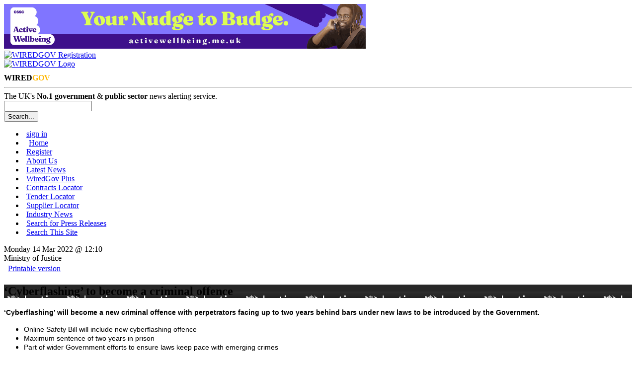

--- FILE ---
content_type: text/html; charset=UTF-8
request_url: https://www.wired-gov.net/wg/news.nsf/articles/Cyberflashing+to+become+a+criminal+offence+14032022121000?open
body_size: 9519
content:
<!doctype html>

<html lang="en">
<head>
<meta name="viewport" content="width=device-width, initial-scale=1.0">
<meta name="description" content="&lsquo;Cyberflashing&rsquo; will become a new criminal offence with perpetrators facing up to two years behind bars under new laws to be introduced by the Government.">
<meta name="keywords" content="Bill,Government,Online,Safety,Cyberflashing,Justice,British,Commission,Minister,Police,Professor,Secretary,Transport,Airdrop,Alongside,Assistant,Atkins,Bluetooth,Chancellor,Charlie">
<link rel="apple-touch-icon" href="https://www.wired-gov.net/wg/news.nsf/channel-social/DNWA-732FFJ/$file/GJY_social.gif">
<meta name="application-name" content="WiredGov"/>
<meta name="msapplication-TileColor" content="#ffffff"/>
<meta name="msapplication-square70x70logo" content="tiny.png"/>
<meta name="msapplication-square150x150logo" content="square.png"/>
<meta name="msapplication-wide310x150logo" content="wide.png"/>
<meta name="msapplication-square310x310logo" content="large.png"/>
<meta name="twitter:card" content="summary">
<meta name="twitter:site" content="@wiredgov">
<meta name="twitter:title" content="‘Cyberflashing’ to become a criminal offence | Ministry of Justice">
<meta name="twitter:description" content="&lsquo;Cyberflashing&rsquo; will become a new criminal offence with perpetrators facing up to two years behind bars under new laws to be introduced by the Government.">
<meta name="twitter:creator" content="@wiredgov">
<meta name="twitter:image:src" content="https://www.wired-gov.net/wg/news.nsf/channel-social/DNWA-732FFJ/$file/GJY_social.gif">
<meta name="twitter:domain" content="https://www.wired-gov.net">
<meta property="og:url" content="">
<meta property="og:type" content="website">
<meta property="og:title" content="‘Cyberflashing’ to become a criminal offence | Ministry of Justice">
<meta property="og:description" content="&lsquo;Cyberflashing&rsquo; will become a new criminal offence with perpetrators facing up to two years behind bars under new laws to be introduced by the Government.">
<meta property="og:image" content="https://www.wired-gov.net/wg/news.nsf/channel-social/DNWA-732FFJ/$file/GJY_social.gif">
<title>‘Cyberflashing’ to become a criminal offence | Ministry of Justice | Official Press Release</title>
<link rel="stylesheet" type="text/css" href="/3rdParty/css/jquery-ui-1.12.1/jquery-ui.min.css">
<link rel="stylesheet" type="text/css" href="/css/wglayout2col.css">
<link rel="stylesheet" type="text/css" href="/css/wgnewsarticle_new.css">
<link rel="stylesheet" type="text/css" href="/css/wgmobile.min.css">
<link rel="stylesheet" type="text/css" href="/css/wgmobilenav.min.css">
<link rel="stylesheet" type="text/css" href="/css/jquery.toolbars.css">
<link rel="stylesheet" type="text/css" href="/css/bootstrap.icons.css">
<link rel="stylesheet" type="text/css" href="/3rdParty/css/Share/rrssb.css">
<script type="text/javascript" src="/3rdParty/js/jquery-1.12.4/jquery-1.12.4.min.js"></script>
<script type="text/javascript" src="/3rdParty/css/jquery-ui-1.12.1/jquery-ui.min.js"></script>
<script type="text/javascript" src="/js/modernizr.min.js"></script>
<script type="text/javascript" src="/js/jquery.slicknav.min.js"></script>
<!--[if lt IE 9]>
<script src="/3rdParty/js/html5shiv.js">
<script src="/3rdParty/js/css3-mediaqueries.js"></script>
<![endif]-->
<script type="text/javascript" src="/js/jquery.toolbar.min.js"></script>
<script src="/3rdParty/js/share/rrssb.min.js"></script>
<script>
(function(i,s,o,g,r,a,m){i['GoogleAnalyticsObject']=r;i[r]=i[r]||function(){
(i[r].q=i[r].q||[]).push(arguments)},i[r].l=1*new Date();a=s.createElement(o),
m=s.getElementsByTagName(o)[0];a.async=1;a.src=g;m.parentNode.insertBefore(a,m)
})(window,document,'script','//www.google-analytics.com/analytics.js','ga');
ga('create', 'UA-49270880-1', 'wired-gov.net');
ga('require', 'displayfeatures');
ga('require', 'linkid', 'linkid.js');
ga('send', 'pageview');
</script>
<script type="text/javascript">
$(function() {
currentUserID = '';
newsID = 'DNWA-CCHDRM';
$('#tabs_boundary').slicknav();
$('.tool-item').click(function(){window.open($(this).attr('href'), '_blank');});
var divs = $('.fade');
function fade() {
    var current = $('.current');
    var currentIndex = divs.index(current),
        nextIndex = currentIndex + 1;
    if (nextIndex >= divs.length) {
        nextIndex = 0;
    }
    var next = divs.eq(nextIndex);
    next.stop().fadeIn(5000, function() {
        $(this).addClass('current');
    });
    current.stop().fadeOut(5000, function() {
        $(this).removeClass('current');
        setTimeout(fade, 2500);
    });
}
fade();
});
</script>
<script type="text/javascript" src="/js/jquery.emailtofriend.js"></script>
<style>
#dialog-form {font-size:small;}
label, input { display:block; }
input.text { margin-bottom:5px; width:95%; padding: .4em; }
fieldset { padding:0; border:0; margin-top:5px; }
h1 { font-size: 1em; margin: .6em 0; }
.ui-dialog .ui-state-error { padding: .3em; }
.validateTips { border: 1px solid transparent; padding: 0.3em;margin:0px; }
.ui-dialog-buttonset {font-size:small;}
</style>
</head>
<body>
<!-- PAGEWRAP -->
<div id="pagewrap">

<!-- HEADER -->
<div id="header">
<div class="advertHeader"><div class="ad-HEADER"><a rel="nofollow" href="/wg/home.nsf/wah?open&amp;dc=DNWA-DQADVU&amp;usr=" title="Active Wellbeing is back with a brand-new challenge" target="_blank"><img src="/wg/advert.nsf/vattachments/DNWA-DQADVU/$file/AW25-Leaderboard-[728x90]---WiredGov.gif" alt="Active Wellbeing is back with a brand-new challenge" title="Active Wellbeing is back with a brand-new challenge"></a></div></div>
<div>
<div class="siteRegister">
<a href="/wg/content.nsf/content/register?open&id=BDEX-6ZFKSG" title="Register for a free account">
<img alt="WIREDGOV Registration" src="/images/register.gif" width="338" height="58"/></a>
</div>
<div class="siteHeader">
<a href="https://www.wired-gov.net" title="Go to wired-gov.net">
<img alt="WIREDGOV Logo" src="/images/wired-gov-logo.png" width="350" height="45"/>
</a>
<br>
<h1 class="header">WIRED<span style="color:#FFB700;">GOV</span></h1>
</div>
<hr style="clear:both;">
<div class="under-banner">
<span class="strapline">The UK's <b>No.1 government</b> &amp; <b>public sector</b> news alerting service.</span>
<div class="banner-search">
<form method="post" action="/wg/home.nsf/searchsite?openagent&amp;id=" name="searchform">
<input name="BannerSearchTextBox" type="text" value="" id="BannerSearchTextBox" class="bannersearchbox" title="Search...">
<input type="submit" name="banner_Button1" value="Search..." id="banner_Button1" class="bannersearchbutton">
</form>
</div>
</div>
</div>
</div>
<!-- HEADER -->

<!-- NAVIGATION -->
<div id="tabs_boundary" class="wgstyle">
<div id="tabs" class="clearfix">
<ul class="clearfix" role="tablist">
<li><a rel="nofollow"  href="/wg/home.nsf/page?readform&amp;id=BDEX-6ZFKSD&amp;login=1" style="margin-left:5px">sign in</a></li>
<li class="active-tab" style="padding-left:5px;"><a href="/wg/home.nsf/nav/home?open&amp;id=BDEX-6ZFKSD" title="WiredGov -  Home page" style="margin-left:5px;" target="_self"><span class=""></span>Home</a></li>
<li><a rel="nofollow"  href="/wg/content.nsf/content/register?open&amp;id=BDEX-6ZFKSG" title="WiredGov - Register for an account" style="margin-left:5px;" target="_self"><span class=""></span>Register</a></li>
<li><a href="/wg/content.nsf/content/about+us?open" title="Who we are, what we're about, and how to find us." style="margin-left:5px;" target="_self"><span class=""></span>About Us</a></li>
<li><a href="/wg/home.nsf/nav/latest+news?open&amp;id=BDEX-6ZFKSH" title="WiredGov -  News received within the last few hours, earlier today and earlier this week" style="margin-left:5px;" target="_self"><span class=""></span>Latest News</a></li>
<li><a href="/wg/home.nsf/nav/wiredgov+plus?open&amp;id=BDEX-6ZFKSM" title="WiredGov - Wired-Gov Plus Newsletter" style="margin-left:5px;" target="_self"><span class=""></span>WiredGov Plus</a></li>
<li><a href="/wg/content.nsf/content/Contracts+Locator?open&amp;id=BDEX-6ZFKSD" title="Contracts Locator" style="margin-left:5px;" target="_self"><span class=""></span>Contracts Locator</a></li>
<li><a href="/wg/content.nsf/content/Tender+Locator?open&amp;id=BDEX-6ZFKSD" title="Find tenders in out tender locator" style="margin-left:5px;" target="_self"><span class=""></span>Tender Locator</a></li>
<li><a href="/wg/content.nsf/content/supplier+locator" title="WiredGov - Supplier Locator" style="margin-left:5px;" target="_self"><span class=""></span>Supplier Locator</a></li>
<li><a href="/wg/home.nsf/nav/industry+news?open&amp;id=BDEX-6ZFKSP" title="WiredGov - Industry news" style="margin-left:5px;" target="_self"><span class=""></span>Industry News</a></li>
<li><a href="/wg/home.nsf/nav/Search+for+Press+Releases?open&amp;id=BDEX-726DKJ" title="Perform a search of our news channels" style="margin-left:5px;" target="_self"><span class=""></span>Search for Press Releases</a></li>
<li><a href="/wg/home.nsf/nav/search+this+site?open&amp;id=BDEX-6ZFKPH" title="Perform an advanced search of our site content" style="margin-left:5px;" target="_self"><span class=""></span>Search This Site</a></li>
</ul>
<div id="content1"></div>
</div>
</div>

<!--NAVIGATION -->
<!-- CONTENT (FIRST COLUMN)-->
<div id="content"><div id="content-inner">
<div id="dialog-form" title="Email Article to a Friend"></div>
<div class="article-head-label">
<span class="article-date">Monday 14 Mar 2022 @ 12:10</span><br />
<span class="article-channel-name">Ministry of Justice</span>
</div>
<table id="article-options">
<tbody>
<tr>
<td class="article-options-print">
<a rel="nofollow" target="_blank" href="/wg/news.nsf/print/Cyberflashing+to+become+a+criminal+offence+14032022121000" title="Print: ‘Cyberflashing’ to become a criminal offence">
<img style="margin-left:5px;" src="../../../images/print.gif" width="17" height="11" alt="" border="0" vspace="0">Printable version</a>
</td>
<td class="article-options-email" id="send-td">
</td>
</tr>
</tbody>
</table>
<!-- News Story -->
<div class="wgstyle article-whole-container">
<div  itemscope itemtype="https://schema.org/NewsArticle" class="newsbox article-inner-container">
<div class="article-channel-headline">
<h2 style="background-image:url('/wg/news.nsf/images/DNWA-732FFJ/$file/GJY_email.gif');" itemprop="name">‘Cyberflashing’ to become a criminal offence</h2>
<div style="clear:both;"></div>
</div>
<div class="newsboxsummary">

<p style="text-align: justify;"><strong><span style="font-size:14px"><span style="font-family:arial,helvetica,sans-serif">&lsquo;Cyberflashing&rsquo; will become a new criminal offence with perpetrators facing up to two years behind bars under new laws to be introduced by the Government.</span></span></strong></p>
<div>
<ul>
	<li style="text-align: justify;"><span style="font-size:14px"><span style="font-family:arial,helvetica,sans-serif">Online Safety Bill will include new cyberflashing offence</span></span></li>
	<li style="text-align: justify;"><span style="font-size:14px"><span style="font-family:arial,helvetica,sans-serif">Maximum sentence of two years in prison</span></span></li>
	<li style="text-align: justify;"><span style="font-size:14px"><span style="font-family:arial,helvetica,sans-serif">Part of wider Government efforts to ensure laws keep pace with emerging crimes</span></span></li>
</ul>
</div>
<p style="text-align: justify;"><span style="font-size:14px"><span style="font-family:arial,helvetica,sans-serif">The practice typically involves offenders sending an unsolicited sexual image to people via social media or dating apps, but can also be over data sharing services such as Bluetooth and Airdrop. In some instances, a preview of the photo can appear on a person&rsquo;s device &ndash; meaning that even if the transfer is rejected victims are forced into seeing the image.</span></span></p>
<p style="text-align: justify;"><span style="font-size:14px"><span style="font-family:arial,helvetica,sans-serif"><a href="https://www.tes.com/magazine/teaching-learning/general/there-hidden-sexual-abuse-going-your-school" rel="external">Research</a>&nbsp;by Professor Jessica Ringrose from 2020 found that 76 percent of girls aged 12-18 had been sent unsolicited nude images of boys or men.</span></span></p>
<p style="text-align: justify;"><span style="font-size:14px"><span style="font-family:arial,helvetica,sans-serif">Ministers have&nbsp;confirmed that laws banning this behaviour will be included in the Government&rsquo;s landmark Online Safety Bill alongside wide-ranging reforms to keep people safe on the internet.&nbsp;</span></span></p>
<p style="text-align: justify;"><span style="font-size:14px"><span style="font-family:arial,helvetica,sans-serif">The new offence will ensure cyberflashing is captured clearly by the criminal law &ndash; giving the police and Crown Prosecution Service greater ability to bring more perpetrators to justice. It follows similar recent action to criminalise upskirting and breastfeeding voyeurism with the Government determined to protect people, particularly women and girls, from these emerging crimes.</span></span></p>
<p style="text-align: justify;"><span style="font-size:14px"><span style="font-family:arial,helvetica,sans-serif">Deputy Prime Minister, Lord Chancellor and Secretary of State for Justice, Dominic Raab said:</span></span></p>
<blockquote>
<p style="text-align: justify;"><span style="font-size:14px"><span style="font-family:arial,helvetica,sans-serif">Protecting women and girls is my top priority which is why we&rsquo;re keeping sexual and violent offenders behind bars for longer, giving domestic abuse victims more time to report assaults and boosting funding for support services to &pound;185m per year.</span></span></p>
<p style="text-align: justify;"><span style="font-size:14px"><span style="font-family:arial,helvetica,sans-serif">Making cyberflashing a specific crime is the latest step - sending a clear message to perpetrators that they will face jail time.</span></span></p>
</blockquote>
<p style="text-align: justify;"><span style="font-size:14px"><span style="font-family:arial,helvetica,sans-serif">The change means that anyone who sends a photo or film of a person&rsquo;s genitals, for the purpose of their own sexual gratification or to cause the victim humiliation, alarm or distress&nbsp;may face up to two years in prison.</span></span></p>
<p style="text-align: justify;"><span style="font-size:14px"><span style="font-family:arial,helvetica,sans-serif">It follows a Law Commission review &lsquo;Modernising Communications Offences&rsquo; which recommended that a new offence should be created.</span></span></p>
<p style="text-align: justify;"><span style="font-size:14px"><span style="font-family:arial,helvetica,sans-serif">Digital Secretary Nadine Dorries said:</span></span></p>
<blockquote>
<p style="text-align: justify;"><span style="font-size:14px"><span style="font-family:arial,helvetica,sans-serif">Tech has the power to bring people together and make our lives better, but it can also enable heinous behaviour from those who wish to abuse, harm and harass. &nbsp;</span></span></p>
<p style="text-align: justify;"><span style="font-size:14px"><span style="font-family:arial,helvetica,sans-serif">The forthcoming Online Safety Bill will force tech companies to stop their platforms being used to commit vile acts of cyberflashing. We are bringing the full weight on individuals who perpetrate this awful behaviour.</span></span></p>
</blockquote>
<p style="text-align: justify;"><span style="font-size:14px"><span style="font-family:arial,helvetica,sans-serif">Justice Minister Victoria Atkins said:</span></span></p>
<blockquote>
<p style="text-align: justify;"><span style="font-size:14px"><span style="font-family:arial,helvetica,sans-serif">It is unacceptable that women and girls travelling on public transport, or just going about their day-to-day lives, are being subjected to this despicable practice.</span></span></p>
<p style="text-align: justify;"><span style="font-size:14px"><span style="font-family:arial,helvetica,sans-serif">C</span></span><span style="font-size:14px"><span style="font-family:arial,helvetica,sans-serif">yberflashing can cause deep distress to victims and our changes ensure police and prosecutors have the clarity they need to tackle it and keep people safe.</span></span></p>
</blockquote>
<p style="text-align: justify;"><span style="font-size:14px"><span style="font-family:arial,helvetica,sans-serif">Professor Penney Lewis, Criminal Law Commissioner at the Law Commission said:</span></span></p>
<blockquote>
<p style="text-align: justify;"><span style="font-size:14px"><span style="font-family:arial,helvetica,sans-serif">Whilst the online world offers important opportunities to share ideas and engage with one another, it has also increased the scope for abuse and harm. Reports of cyberflashing are rising worryingly. This offence will close loopholes in the existing law and ensure that cyberflashing is treated as seriously as in-person flashing.</span></span></p>
</blockquote>
<p style="text-align: justify;"><span style="font-size:14px"><span style="font-family:arial,helvetica,sans-serif">British Transport Police Assistant Chief Constable Charlie Doyle said:</span></span></p>
<blockquote>
<p style="text-align: justify;"><span style="font-size:14px"><span style="font-family:arial,helvetica,sans-serif">British Transport Police have always taken reports of cyber-flashing very seriously and we welcome any extra help in bringing more offenders to justice.</span></span></p>
<p style="text-align: justify;"><span style="font-size:14px"><span style="font-family:arial,helvetica,sans-serif">We expect this new legislation will be a positive step in helping to drive out this unacceptable behaviour and increase judicial outcomes for victims.</span></span></p>
<p style="text-align: justify;"><span style="font-size:14px"><span style="font-family:arial,helvetica,sans-serif">We know that all forms of sexual harassment are under-reported to police and I hope the new legislation and increased awareness will encourage more victims to come forward and tell us about what&rsquo;s happened to them.</span></span></p>
</blockquote>
<p style="text-align: justify;"><span style="font-size:14px"><span style="font-family:arial,helvetica,sans-serif">This announcement builds on what the Online Safety Bill&nbsp;already does by making sure criminal law is fit for the internet age and better protects victims from harmful communications online.</span></span></p>
<p style="text-align: justify;"><span style="font-size:14px"><span style="font-family:arial,helvetica,sans-serif">Alongside the new cyberflashing offence,&nbsp;the Government has previously committed to&nbsp;<a href="https://www.gov.uk/government/news/online-safety-law-to-be-strengthened-to-stamp-out-illegal-content">creating three other new criminal offences</a>&nbsp;through this Bill,&nbsp;tackling a wide range of harmful private and public online communication. These include sending abusive emails, social media posts and WhatsApp messages, as well as &lsquo;pile-on&rsquo; harassment where many people target abuse at an individual such as in website comment sections.</span></span></p>
<p style="text-align: justify;"><span style="font-size:14px"><span style="font-family:arial,helvetica,sans-serif">The Online Safety Bill will also put more legal responsibility on social media platforms, search engines and other websites or apps which host user-generated content to tackle a range of illegal and harmful content on their services.</span></span></p>
<p style="text-align: justify;"><span style="font-size:14px"><span style="font-family:arial,helvetica,sans-serif">Notes to Editors</span></span></p>
<ul>
	<li style="text-align: justify;"><span style="font-size:14px"><span style="font-family:arial,helvetica,sans-serif">The new cyberflashing offence will apply to England and Wales. The Government continues to engage with all the Territorial Offices and the devolved administrations to effectively manage devolution considerations.</span></span></li>
	<li style="text-align: justify;"><span style="font-size:14px"><span style="font-family:arial,helvetica,sans-serif"><a href="https://yougov.co.uk/topics/politics/articles-reports/2018/02/16/four-ten-female-millennials-been-sent-dick-pic" rel="external">YouGov</a>&nbsp;research from 2018 found that four in ten young women aged 18-34 have been sent unsolicited sexual images.</span></span></li>
</ul>
</div>
<div style="clear:left;"></div>
</div>
</div>
<!-- Buttons start here. Copy this ul to your document. -->
<div style="border:1px solid black;padding:10px;margin-bottom:10px;margin-top:10px;border-radius:10px;">
<strong>Channel website:</strong> <a target="_blank" rel="nofollow" href="https://www.gov.uk/government/organisations/ministry-of-justice" title="Link to Ministry of Justice website">https://www.gov.uk/government/organisations/ministry-of-justice</a><br><br>
<strong>Original article link:</strong> <a style="font-weight:bold;" target="_blank" rel="nofollow" href="https://www.gov.uk/government/news/cyberflashing-to-become-a-criminal-offence" title="Link to original article">https://www.gov.uk/government/news/cyberflashing-to-become-a-criminal-offence</a><br><br>
<div style="text-align:center;font-weight:bold;padding-bottom:2px;">Share this article</div>
<ul class="rrssb-buttons clearfix">
    <li class="rrssb-twitter">
        <a rel="nofollow"  href="https://twitter.com/home?status=%E2%80%98Cyberflashing%E2%80%99%20to%20become%20a%20criminal%20offence%20@WiredGov%20https://www.wired-gov.net%2Fwg%2Fnews.nsf%2Farticles%2FCyberflashing%2Bto%2Bbecome%2Ba%2Bcriminal%2Boffence%2B14032022121000%3Fopen" class="popup">
            <span class="rrssb-icon">
<svg width="1200" height="1227" viewBox="0 0 1200 1227" fill="none" xmlns="http://www.w3.org/2000/svg">
  <path d="M714.163 519.284L1160.89 0H1055.03L667.137 450.887L357.328 0H0L468.492 681.821L0 1226.37H105.866L515.491 750.218L842.672 1226.37H1200L714.137 519.284H714.163ZM569.165 687.828L521.697 619.934L144.011 79.6944H306.615L611.412 515.685L658.88 583.579L1055.08 1150.3H892.476L569.165 687.854V687.828Z" fill="white"/>
</svg>
            </span>
            <span class="rrssb-text">X</span>
        </a>
    </li>
    <li class="rrssb-facebook">
        <a rel="nofollow" href="https://www.facebook.com/sharer/sharer.php?u=https%3A%2F%2Fwww.wired-gov.net%2Fwg%2Fnews.nsf%2Farticles%2FCyberflashing%2Bto%2Bbecome%2Ba%2Bcriminal%2Boffence%2B14032022121000%3Fopen" class="popup">
            <span class="rrssb-icon">
                <svg version="1.1" id="Layer_1" xmlns="http://www.w3.org/2000/svg" xmlns:xlink="http://www.w3.org/1999/xlink" x="0px" y="0px" width="28px" height="28px" viewBox="0 0 28 28" enable-background="new 0 0 28 28" xml:space="preserve">
                    <path d="M27.825,4.783c0-2.427-2.182-4.608-4.608-4.608H4.783c-2.422,0-4.608,2.182-4.608,4.608v18.434
                        c0,2.427,2.181,4.608,4.608,4.608H14V17.379h-3.379v-4.608H14v-1.795c0-3.089,2.335-5.885,5.192-5.885h3.718v4.608h-3.726
                        c-0.408,0-0.884,0.492-0.884,1.236v1.836h4.609v4.608h-4.609v10.446h4.916c2.422,0,4.608-2.188,4.608-4.608V4.783z"></path>
                </svg>
            </span>
            <span class="rrssb-text">facebook</span>
        </a>
    </li>
<li class="rrssb-linkedin">
<a rel="nofollow" href="https://www.linkedin.com/shareArticle?mini=true&amp;url=https%3A%2F%2Fwww.wired-gov.net%2Fwg%2Fnews.nsf%2Farticles%2FCyberflashing%2Bto%2Bbecome%2Ba%2Bcriminal%2Boffence%2B14032022121000%3Fopen&amp;title=%E2%80%98Cyberflashing%E2%80%99%20to%20become%20a%20criminal%20offence&amp;summary=%E2%80%98Cyberflashing%E2%80%99%20to%20become%20a%20criminal%20offence" class="popup">
                            <span class="rrssb-icon">
                                <svg version="1.1" id="Layer_1" xmlns="http://www.w3.org/2000/svg" xmlns:xlink="http://www.w3.org/1999/xlink" x="0px" y="0px" width="28px" height="28px" viewBox="0 0 28 28" enable-background="new 0 0 28 28" xml:space="preserve">
                                    <path d="M25.424,15.887v8.447h-4.896v-7.882c0-1.979-0.709-3.331-2.48-3.331c-1.354,0-2.158,0.911-2.514,1.803
                                        c-0.129,0.315-0.162,0.753-0.162,1.194v8.216h-4.899c0,0,0.066-13.349,0-14.731h4.899v2.088c-0.01,0.016-0.023,0.032-0.033,0.048
                                        h0.033V11.69c0.65-1.002,1.812-2.435,4.414-2.435C23.008,9.254,25.424,11.361,25.424,15.887z M5.348,2.501
                                        c-1.676,0-2.772,1.092-2.772,2.539c0,1.421,1.066,2.538,2.717,2.546h0.032c1.709,0,2.771-1.132,2.771-2.546
                                        C8.054,3.593,7.019,2.501,5.343,2.501H5.348z M2.867,24.334h4.897V9.603H2.867V24.334z"></path>
                                </svg>
                            </span>
                            <span class="rrssb-text">linkedin</span>
                        </a>
                    </li>
</ul>
</div>
<!-- Buttons end here -->

<!-- News Story -->
<!-- Latest News -->
<h3 class="article-latest-news">
<span class="article-latest-news-label">Latest News from</span><br />
<span class="article-latest-news-label-dept">Ministry of Justice</span>
</h3>
<div id="article-latest-news-container" style="height:400px;overflow:auto;">
<div class="latest-news-snippet"><a rel="nofollow" href="https://www.wired-gov.net/wg/news.nsf/articles/Joint+Statement+on+the+United+KingdomItalian+Republic+Bilateral+Justice+Relationship+28012026160500?open" title="Ministry of Justice | Official News Release | Joint Statement on the United Kingdom-Italian Republic Bilateral Justice Relationship"><h4>Joint Statement on the United Kingdom-Italian Republic Bilateral Justice Relationship</h4><strong>28/01/2026 16:05:00</strong><p>The United Kingdom and Italy reaffirm their close bilateral relationship and shared ambition to strengthen justice cooperation for the benefit of citizens in Italy and the UK.</p></a></div><div class="latest-news-snippet"><a rel="nofollow" href="https://www.wired-gov.net/wg/news.nsf/articles/Courts+expansion+to+deliver+speedier+justice+for+victims+27012026151515?open" title="Ministry of Justice | Official News Release | Courts expansion to deliver speedier justice for victims"><h4>Courts expansion to deliver speedier justice for victims</h4><strong>27/01/2026 15:15:15</strong><p>Former court buildings in Fleetwood, Telford, Chichester and Cirencester &ndash; used as Nightingale Courts since the pandemic - will now become permanent fixtures.</p></a></div><div class="latest-news-snippet"><a rel="nofollow" href="https://www.wired-gov.net/wg/news.nsf/articles/UK+marks+first+anniversary+of+100+Year+Partnership+in+Kyiv+with+new+backing+for+reform+and+reconstruction+23012026162500?open" title="Ministry of Justice | Official News Release | UK marks first anniversary of 100 Year Partnership in Kyiv with new backing for reform and reconstruction"><h4>UK marks first anniversary of 100 Year Partnership in Kyiv with new backing for reform and reconstruction</h4><strong>23/01/2026 16:25:00</strong><p>The UK is stepping up its support for Ukraine as both countries mark the first anniversary of the landmark 100 Year Partnership.</p></a></div><div class="latest-news-snippet"><a rel="nofollow" href="https://www.wired-gov.net/wg/news.nsf/articles/Sentencing+Act+ensuring+punishment+cuts+crime+gets+Royal+Assent+23012026130500?open" title="Ministry of Justice | Official News Release | Sentencing Act ensuring punishment cuts crime gets Royal Assent"><h4>Sentencing Act ensuring punishment cuts crime gets Royal Assent</h4><strong>23/01/2026 13:05:00</strong><p>New laws will end automatic release for badly behaved offenders and strengthen community punishment.</p></a></div><div class="latest-news-snippet"><a rel="nofollow" href="https://www.wired-gov.net/wg/news.nsf/articles/Free+access+to+sentencing+remarks+for+all+victims+20012026151515?open" title="Ministry of Justice | Official News Release | Free access to sentencing remarks for all victims"><h4>Free access to sentencing remarks for all victims</h4><strong>20/01/2026 15:15:15</strong><p>Victims going through the Crown Court better supported to recover from crime and get closure with free access to transcripts of judges&rsquo; sentencing remarks.</p></a></div><div class="latest-news-snippet"><a rel="nofollow" href="https://www.wired-gov.net/wg/news.nsf/articles/The+Deputy+Prime+Ministers+speech+to+100+Year+Partnership+event+19012026131500?open" title="Ministry of Justice | Official News Release | The Deputy Prime Minister's speech to 100 Year Partnership event"><h4>The Deputy Prime Minister's speech to 100 Year Partnership event</h4><strong>19/01/2026 13:15:00</strong><p>The UK is stepping up its support for Ukraine as both countries mark the first anniversary of the landmark 100 Year Partnership.</p></a></div><div class="latest-news-snippet"><a rel="nofollow" href="https://www.wired-gov.net/wg/news.nsf/articles/Battlefield+tactics+to+inspire+UK+fight+against+prison+drones+19012026122500?open" title="Ministry of Justice | Official News Release | Battlefield tactics to inspire UK fight against prison drones"><h4>Battlefield tactics to inspire UK fight against prison drones</h4><strong>19/01/2026 12:25:00</strong><p>The Deputy Prime Minister has tasked the Ministry of Justice to learn from Ukraine&rsquo;s expertise, to harness their wartime innovation and tackle prison drones.</p></a></div><div class="latest-news-snippet"><a rel="nofollow" href="https://www.wired-gov.net/wg/news.nsf/articles/UK+marks+first+year+of+100+Year+Partnership+in+Kyiv+for+reform+16012026173000?open" title="Ministry of Justice | Official News Release | UK marks first year of 100 Year Partnership in Kyiv for reform"><h4>UK marks first year of 100 Year Partnership in Kyiv for reform</h4><strong>16/01/2026 17:30:00</strong><p>The UK is stepping up its support for Ukraine as both countries mark the first anniversary of the landmark 100 Year Partnership.</p></a></div><div class="latest-news-snippet"><a rel="nofollow" href="https://www.wired-gov.net/wg/news.nsf/articles/Immediate+action+to+improve+HMP+Swaleside+14012026160500?open" title="Ministry of Justice | Official News Release | Immediate action to improve HMP Swaleside"><h4>Immediate action to improve HMP Swaleside</h4><strong>14/01/2026 16:05:00</strong><p>Extra specialist staff, improved training for frontline officers and bolstered anti-drone measures will be deployed at HMP Swaleside as part of Government action to urgently turn the prison around.</p></a></div>
</div>
<!-- Latest News -->
</div></div>
<!-- CONTENT (FIRST COLUMN)-->

<!-- MIDDLE (SECOND COLUMN)-->
<div id="middle"><div id="middle-inner">
<div style="text-align:center">
</div>
<div class="ad-RH-SLOT1"><a rel="nofollow" href="/wg/home.nsf/wah?open&amp;dc=DNWA-DQADWM&amp;usr=" title="Active Wellbeing is back with a brand-new challenge!" target="_blank"><img src="/wg/advert.nsf/vattachments/DNWA-DQADWM/$file/AW25-[300x450]---WiredGov.gif" alt="Active Wellbeing is back with a brand-new challenge!" title="Active Wellbeing is back with a brand-new challenge!"></a></div>
</div></div>
<!-- MIDDLE (SECOND COLUMN)-->

<!-- SIDEBAR (THIRD COLUMN)-->
<div id="sidebar"><div id="sidebar-inner">
</div></div>
<!-- SIDEBAR (THIRD COLUMN)-->

<!-- FOOTER -->
<div id="footer"><div id="footer-inner">
<div class="contact-module">
<h4>Links</h4>
<ul class="clearfix" role="tablist">
<li><a href="/wg/home.nsf/nav/contact+us?open&amp;id=WGOV-6ZYEM3" title="Contact us for further information" style="margin-left:5px;" target="_self"><span class=""></span>Contact Us</a></li>
<li><a href="/wg/content.nsf/content/Client+Testimonials" title="View our Client Testimonials" style="margin-left:5px;" target="_self"><span class=""></span>Client Testimonials</a></li>
<li><a href="/wg/content.nsf/content/Subscriber+Testimonials" title="View our Subscriber Testimonials" style="margin-left:5px;" target="_self"><span class=""></span>Subscriber Testimonials</a></li>
<li><a href="/wg/home.nsf/forgotpassword?readform&amp;id=WGOV-9GLLPV" title="WiredGov - Forgotten your password? Reset it here" style="margin-left:5px;" target="_self"><span class=""></span>Forgot Password</a></li>
<li><a href="/wg/content.nsf/content/Contracts+Locator?open&amp;id=BDEX-6ZFKSD" title="Contracts Locator" style="margin-left:5px;" target="_self"><span class=""></span>Contracts Locator</a></li>
<li><a href="/wg/content.nsf/content/The+WiredGov+Privacy+and+Cookies+Policy" title="The WiredGov Privacy and Cookies Policy" style="margin-left:5px;" target="_self"><span class=""></span>The WiredGov Privacy and Cookies Policy</a></li>
</ul>
</div>


<div class="contact-module">
<h4>Follow Us</h4>
<a href="https://x.com/wiredgov" rel="me nofollow" target="_blank" class="footerlinks clearfix">
<img src="/images/icon_x.png" alt="twitter"><span style="display:block;padding-top:3.5px;">X</span></a>
<a href="https://www.facebook.com/wiredgov" rel="me nofollow" target="_blank" class="footerlinks clearfix">
<img src="/images/icon_facebook.png" alt="Facebook"><span style="display:block;padding-top:3.5px;">facebook</span></a>
<a href="https://www.linkedin.com/company/wired-gov" rel="me nofollow" target="_blank" class="footerlinks clearfix">
<img src="/images/icon_lnkd.png" alt="Linked In"><span style="display:block;padding-top:3.5px;">linkedin</span></a>
</div>
<div class="contact-module mod-right">
<h4>Registered Office</h4>
WIRED GOV LTD
<address style="margin:5px 0px 5px 0px">7 St Petersgate, <br>
Stockport, Cheshire SK1 1EB</address>
www.wired-gov.net<br>
Registered in England and Wales No. 04667736
</div>
<div style="clear:both;"></div>
</div></div>
<!-- FOOTER -->

</div>
<!-- PAGEWRAP -->
</body>
</html>
